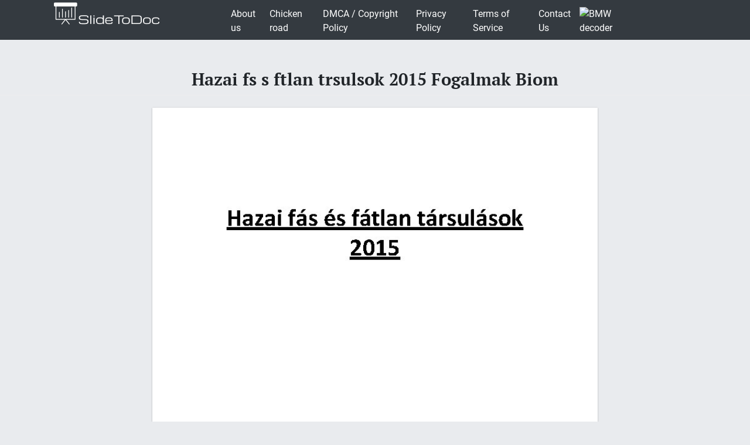

--- FILE ---
content_type: text/html; charset=UTF-8
request_url: https://slidetodoc.com/hazai-fs-s-ftlan-trsulsok-2015-fogalmak-biom-2/
body_size: 12482
content:
<!doctype html>
<html lang="en-US">
<head>
	<style>
		@media (max-width: 992px) { 
			.sliderslot_1 { display: none; } 
			.sliderslot_2 { display: none; } 
		}

		ins.adsbygoogle[data-ad-status="unfilled"] {
		    display: none !important;
		}
	</style>
	<script>
		function waitJQuery(callback) {
			if(typeof jQuery == 'undefined') {
				setTimeout(function(){
					waitJQuery(callback);
				}, 100);
			} else {
				callback();
			}
		}

		function waitOwl(callback){
			if(typeof $.fn.owlCarousel === 'undefined') {
				setTimeout(function(){
					waitOwl(callback);
				}, 200);
			} else {
				callback();
			}
		}
	</script>
	<link media="all" href="https://slidetodoc.com/wp-content/cache/autoptimize/css/autoptimize_e7508fbd15113e6740ec65cf50aa5f56.css" rel="stylesheet" /><title>Hazai fs s ftlan trsulsok 2015 Fogalmak Biom</title>
  
	
	 	<meta name="Description" CONTENT="Hazai fás és fátlan társulások 2015 " />	 

	<meta charset="UTF-8" />
	<meta name="viewport" content="width=device-width, initial-scale=1" />
	<link rel="profile" href="https://gmpg.org/xfn/11" />

	<link rel='dns-prefetch' href='//s.w.org' />

<style id='contact-form-7-inline-css' type='text/css'>
.wpcf7 .wpcf7-recaptcha iframe {margin-bottom: 0;}.wpcf7 .wpcf7-recaptcha[data-align="center"] > div {margin: 0 auto;}.wpcf7 .wpcf7-recaptcha[data-align="right"] > div {margin: 0 0 0 auto;}
</style>









<style id='news-box-custom-style-inline-css' type='text/css'>
.site-title a,
			.site-description {
				color: #000000 ;
			}
</style>

<script type='text/javascript'>
/* <![CDATA[ */
var wprcajaxhandler = {"ajaxurl":"https:\/\/slidetodoc.com\/wp-admin\/admin-ajax.php"};
/* ]]> */
</script>

<link rel="canonical" href="https://slidetodoc.com/hazai-fs-s-ftlan-trsulsok-2015-fogalmak-biom-2/" />

	<script type="application/ld+json">
	{
		"@context": "http://schema.org",
		"@type": "CreativeWork",
		"@id": "https://slidetodoc.com/hazai-fs-s-ftlan-trsulsok-2015-fogalmak-biom-2/",
		"headline": "Hazai fs s ftlan trsulsok 2015 Fogalmak Biom",
	    
	        "inLanguage": "en",
	    
		"learningResourceType": "Homework Help",
	    "image": "http://slidetodoc.com/presentation_image_h2/08913de1aec1267259fab7a5d6c29fee/image-1.jpg",
		"url": "https://slidetodoc.com/hazai-fs-s-ftlan-trsulsok-2015-fogalmak-biom-2/"
	}
	</script>

	<script>
		function loadYaMetrika() {
		  (function(m,e,t,r,i,k,a){m[i]=m[i]||function(){(m[i].a=m[i].a||[]).push(arguments)};
		  m[i].l=1*new Date();k=e.createElement(t),a=e.getElementsByTagName(t)[0],k.async=1,k.src=r,a.parentNode.insertBefore(k,a)})
		  (window, document, "script", "https://mc.yandex.ru/metrika/tag.js", "ym");

		  ym(64202359, "init", {
		        clickmap:true,
		        trackLinks:true,
		        accurateTrackBounce:true,
		        webvisor:true
		   });
		  
		  window.removeEventListener('touchstart', loadYaMetrika);
		  window.removeEventListener('mouseenter', loadYaMetrika);
		  window.removeEventListener('mousemove', loadYaMetrika);
		  window.removeEventListener('scroll', loadYaMetrika);
		}
		window.addEventListener('touchstart', loadYaMetrika);
		window.addEventListener('mouseenter', loadYaMetrika);
		window.addEventListener('mousemove', loadYaMetrika);
		window.addEventListener('scroll', loadYaMetrika);
	</script>
	<noscript><div><img src="https://mc.yandex.ru/watch/64202359" style="position:absolute; left:-9999px;" alt="" /></div></noscript>
	<!-- /Yandex.Metrika counter -->

	<script id="adsbygoogle-script" data-ad-client="ca-pub-4162702590992263" async data-src="https://pagead2.googlesyndication.com/pagead/js/adsbygoogle.js"></script>


<script>	
	document.addEventListener('DOMContentLoaded', () => {
  /** init gtm after 3500 seconds - this could be adjusted */
  setTimeout(initGTM, 3500);
});
document.addEventListener('scroll', initGTMOnEvent);
document.addEventListener('mousemove', initGTMOnEvent);
document.addEventListener('touchstart', initGTMOnEvent);
function initGTMOnEvent(event) {
  initGTM();
  event.currentTarget.removeEventListener(event.type, initGTMOnEvent); // remove the event listener that got triggered
}
function initGTM() {
  if (window.gtmDidInit) {
    return false;
  }
  window.gtmDidInit = true; // flag to ensure script does not get added to DOM more than once.
  const script = document.createElement('script');
  script.type = 'text/javascript';
  script.async = true;
  // ensure PageViews is always tracked (on script load)
  script.onload = () => {
	  function gtag(){dataLayer.push(arguments);}
  gtag('js', new Date());
    gtag('config', 'UA-26801900-3');

  };
  script.src = 'https://www.googletagmanager.com/gtag/js?id=UA-26801900-3';
  document.head.appendChild(script);
}

</script>


</head>

<body class="post-template-default single single-post postid-11903042 single-format-standard">

<script>
	var limit_views = 300000000000;

	function blockContent(){
		waitJQuery(function(){
			$('.hided_for_cls_unblck').removeClass('hided_for_cls_unblck');
			$('.slidedescription__inside--unblck').removeClass('slidedescription__inside--unblck');
			$('.download-content--unblck').removeClass('download-content--unblck');
		});
	}

	function unblockContent(){
		waitJQuery(function(){
			$('#hided_for_cls').addClass('hided_for_cls_unblck');
			$('.slidedescription__inside').addClass('slidedescription__inside--unblck');
			$('.download-content').addClass('download-content--unblck');
		});
	}

	function createUser(post_id){
		var options = {
			"logged_in": false,
			"blocked": false,
			"views": {},
			"from_page": window.location.href
		};
		options.views[post_id] = window.location.href;
		localStorage.setItem('user', JSON.stringify(options));
	}

	function updateUser(post_id, logged_in){
		var local_user = JSON.parse(localStorage.getItem('user'));	

		if(typeof post_id !== 'undefined') {
			if(!local_user.logged_in && !local_user.blocked) {
				if(typeof local_user.views[post_id] === 'undefined') {
					local_user.views[post_id] = window.location.href;
				}
			}
		}

		if(Object.keys(local_user.views).length >= limit_views) {
			local_user.blocked = true;
		}

		if(typeof logged_in !== 'undefined' && logged_in) {
			local_user.logged_in = true;
		}

		local_user.from_page = window.location.href;

		localStorage.setItem('user', JSON.stringify(local_user));
	}

	function checkUser(){
		var local_user = JSON.parse(localStorage.getItem('user'));

		if(!local_user.blocked || local_user.logged_in) {
			unblockContent();
		}

		if(local_user.blocked && !local_user.logged_in) {
			blockContent();
		}
	}
</script>
	
	<div id="page" class="site">
		
		<header id="masthead" class="site-header">
						<div class="header-top bg-dark">
				<div class="container">
					<div class="row">
								<div class="col-md-3">
						
					<a href="/"><img width="185" height="45" src="https://slidetodoc.com/main-logo.png" style="margin: 5px;" alt="SlideToDoc.com"></a>				
						</div>
						<div class="col-md-8">
							<nav class="navbar navbar-expand-lg">
							    <button class="navbar-toggler" type="button" data-toggle="collapse" data-target="#navbar-content" aria-controls="navbar-content" aria-expanded="false" aria-label="Toggle Navigation">
							        <span class="navbar-toggler-icon">Menu</span>
							    </button>
							    <div class="collapse navbar-collapse" id="navbar-content">
							        <ul id="primary-menu" class="navbar-nav ml-auto"><li id="menu-item-373134" class="menu-item menu-item-type-post_type menu-item-object-page menu-item-373134 nav-item"><a href="https://slidetodoc.com/about-us/" class="nav-link">About us</a></li>
<li id="menu-item-15212701" class="menu-item menu-item-type-post_type menu-item-object-page menu-item-15212701 nav-item"><a href="https://slidetodoc.com/chicken-road/" class="nav-link">Chicken road</a></li>
<li id="menu-item-271" class="menu-item menu-item-type-post_type menu-item-object-page menu-item-271 nav-item"><a href="https://slidetodoc.com/dmca-copyright-policy/" class="nav-link">DMCA / Copyright Policy</a></li>
<li id="menu-item-264" class="menu-item menu-item-type-post_type menu-item-object-page menu-item-privacy-policy menu-item-264 nav-item"><a href="https://slidetodoc.com/privacy-policy/" class="nav-link">Privacy Policy</a></li>
<li id="menu-item-266" class="menu-item menu-item-type-post_type menu-item-object-page menu-item-266 nav-item"><a href="https://slidetodoc.com/terms-of-service/" class="nav-link">Terms of Service</a></li>
<li id="menu-item-265" class="menu-item menu-item-type-post_type menu-item-object-page menu-item-265 nav-item"><a href="https://slidetodoc.com/contact-us/" class="nav-link">Contact Us</a></li>
</ul>							    </div>
								
									    <a href="https://quickvin.io/" target="_blank">
        <noscript><img src="https://quickvin.io/logo.png" alt="BMW decoder" title="BMW decoder" style="
    max-height: 4em;
"></noscript><img class="lazyload" src='data:image/svg+xml,%3Csvg%20xmlns=%22http://www.w3.org/2000/svg%22%20viewBox=%220%200%20210%20140%22%3E%3C/svg%3E' data-src="https://quickvin.io/logo.png" alt="BMW decoder" title="BMW decoder" style="
    max-height: 4em;
">
    </a>
							</nav>	
						</div>
						<div class="col-md-1">
							
					</div>
				</div>
			</div>
		</header><!-- #masthead -->

		<main>
			<article>
				
				<div id="content" class="site-content">
					<header class="entry-header">
						<h1 class="entry-title">Hazai fs s ftlan trsulsok 2015 Fogalmak Biom</h1>					
											</header><!-- .entry-header -->



										<div class="container">
						<div class="col-lg-12">
							<script async data-src="https://pagead2.googlesyndication.com/pagead/js/adsbygoogle.js"></script>
							<!-- slidetodoc_header_single -->
							<ins class="adsbygoogle"
							     style="display:block"
							     data-ad-client="ca-pub-4162702590992263"
							     data-ad-slot="4928947720"
							     data-ad-format="auto"
							     data-full-width-responsive="true"></ins>
							<script>
							     (adsbygoogle = window.adsbygoogle || []).push({});
							</script>
						</div>

						<div class="intro-for-fullscreen">
							<div class="row">
								<div class="col-lg-2 sliderslot_1" style="padding-right: 3px; padding-left: 0px;">
									<div>
										<script async data-src="https://pagead2.googlesyndication.com/pagead/js/adsbygoogle.js"></script>
										<!-- Slidetodoc_adaptive_slider_left -->
										<ins class="adsbygoogle"
											style="display:block"
											data-ad-client="ca-pub-4162702590992263"
											data-ad-slot="9662399650"
											data-ad-format="auto"
											data-full-width-responsive="true"></ins>
										<script>
											(adsbygoogle = window.adsbygoogle || []).push({});
										</script>
									</div>
								</div>

								<div id="hided_for_cls" class="hided_for_cls_unblck col-lg-8" style="padding-right: 0px; padding-left: 0px;">
									<div class="sigup-alert">
										<div class="sigup-alert__body">
											<div class="sigup-alert__title">Sign up to view full document!</div>
											<a target="_blank" href="https://slidetodoc.com/upload-form.php" class="sigup-alert__link">
												<svg fill="#ffffff" xmlns="http://www.w3.org/2000/svg"  viewBox="0 0 48 48" width="48px" height="48px"><path d="M 24 4 C 19.599415 4 16 7.599415 16 12 L 16 16 L 12.5 16 C 10.032499 16 8 18.032499 8 20.5 L 8 39.5 C 8 41.967501 10.032499 44 12.5 44 L 35.5 44 C 37.967501 44 40 41.967501 40 39.5 L 40 20.5 C 40 18.032499 37.967501 16 35.5 16 L 19 16 L 19 12 C 19 9.220585 21.220585 7 24 7 C 26.647834 7 28.781049 9.0253952 28.978516 11.613281 A 1.5003761 1.5003761 0 1 0 31.970703 11.386719 C 31.656169 7.2646048 28.194166 4 24 4 z M 12.5 19 L 17.253906 19 A 1.50015 1.50015 0 0 0 17.740234 19 L 35.5 19 C 36.346499 19 37 19.653501 37 20.5 L 37 39.5 C 37 40.346499 36.346499 41 35.5 41 L 12.5 41 C 11.653501 41 11 40.346499 11 39.5 L 11 20.5 C 11 19.653501 11.653501 19 12.5 19 z M 24 27 A 3 3 0 0 0 24 33 A 3 3 0 0 0 24 27 z"/></svg>
												SIGN UP
											</a>
										</div>
									</div>
																		<div class="carousel-overplay" data-ins='<ins class="adsbygoogle" style="display:block; text-align:center;" data-ad-layout="in-article" data-ad-format="fluid" data-ad-client="ca-pub-4162702590992263" data-ad-slot="5359513940"></ins>' data-display-after="3">	
										<div class="carousel-overplay__content"></div>
										<div class="carousel-overplay__skip" data-skip-text="Skip to next slide >" data-counter="4"></div>
									</div>
									<button class="fullscreen-button" id="fullscreen-button">
										<svg xmlns="http://www.w3.org/2000/svg" xmlns:xlink="http://www.w3.org/1999/xlink">
											<path fill-rule="evenodd" fill="rgb(255, 255, 255)" d="M17.000,20.000 L12.000,20.000 L12.000,17.000 L17.000,17.000 L17.000,12.000 L20.000,12.000 L20.000,17.000 L20.000,20.000 L17.000,20.000 ZM17.000,3.000 L12.000,3.000 L12.000,-0.000 L17.000,-0.000 L20.000,-0.000 L20.000,3.000 L20.000,8.000 L17.000,8.000 L17.000,3.000 ZM-0.000,20.000 L-0.000,17.000 L-0.000,12.000 L3.000,12.000 L3.000,17.000 L8.000,17.000 L8.000,20.000 L3.000,20.000 L-0.000,20.000 ZM3.000,8.000 L-0.000,8.000 L-0.000,3.000 L-0.000,-0.000 L3.000,-0.000 L8.000,-0.000 L8.000,3.000 L3.000,3.000 L3.000,8.000 Z"></path>
										</svg>
										<svg xmlns="http://www.w3.org/2000/svg" xmlns:xlink="http://www.w3.org/1999/xlink">
											<path fill-rule="evenodd" fill="rgb(255, 255, 255)" d="M12.376,9.999 L19.507,2.869 C20.163,2.212 20.163,1.148 19.507,0.492 C18.850,-0.165 17.786,-0.165 17.130,0.492 L9.999,7.623 L2.868,0.492 C2.212,-0.165 1.148,-0.165 0.492,0.492 C-0.165,1.148 -0.165,2.212 0.492,2.869 L7.622,9.999 L0.492,17.130 C-0.165,17.786 -0.165,18.851 0.492,19.507 C1.148,20.163 2.212,20.163 2.868,19.507 L9.999,12.376 L17.130,19.507 C17.786,20.163 18.850,20.163 19.507,19.507 C20.163,18.850 20.163,17.786 19.507,17.130 L12.376,9.999 Z"></path>
										</svg>
									</button>
									<div id="owlcarouselclick" class="owl-carousel-single owl-carousel-signup owl-carousel owl-theme columns eleven" style="background-color: #fff; box-shadow: 0px 1px 2px 0px rgba(0, 0, 0, 0.20), 0px 0px 3px 0px rgba(0, 0, 0, 0.10);">
										
																				
										<div class="item">
											<div class="owl-item-image">
												<img width="760" height="570" class="dont-lazy lazyOwl imgdescription" title="Hazai fás és fátlan társulások 2015 " src="https://slidetodoc.com/presentation_image_h2/08913de1aec1267259fab7a5d6c29fee/image-1.jpg" alt="Hazai fás és fátlan társulások 2015 " />
											</div>
											
											<div class="owl-item-description">
												<p>Hazai fás és fátlan társulások 2015 </p>
												<script type="application/ld+json">
													{
														"@context": "http://schema.org",
														"@type": "ImageObject",
														"contentUrl": "https://slidetodoc.com/presentation_image_h2/08913de1aec1267259fab7a5d6c29fee/image-1.jpg",
														"name": "Hazai fás és fátlan társulások 2015 ",
														"description": "Hazai fás és fátlan társulások 2015 ",
														"width": "540"
													}
												</script>
											</div>
										</div>
																				
										<div class="item">
											<div class="owl-item-image">
												<noscript><img  loading="lazy" width="760" height="570"   class="lazyOwl imgdescription" title="Fogalmak • Biom: Hazánk legnagyobb része a lombhullató erdők övében fekszik. Az eredeti hatalmas" src="http://slidetodoc.com/presentation_image_h2/08913de1aec1267259fab7a5d6c29fee/image-2.jpg" alt="Fogalmak • Biom: Hazánk legnagyobb része a lombhullató erdők övében fekszik. Az eredeti hatalmas" /></noscript><img  loading="lazy" width="760" height="570"   class="lazyload lazyOwl imgdescription" title="Fogalmak • Biom: Hazánk legnagyobb része a lombhullató erdők övében fekszik. Az eredeti hatalmas" src='data:image/svg+xml,%3Csvg%20xmlns=%22http://www.w3.org/2000/svg%22%20viewBox=%220%200%20760%20570%22%3E%3C/svg%3E' data-src="http://slidetodoc.com/presentation_image_h2/08913de1aec1267259fab7a5d6c29fee/image-2.jpg" alt="Fogalmak • Biom: Hazánk legnagyobb része a lombhullató erdők övében fekszik. Az eredeti hatalmas" />
											</div>
											
											<div class="owl-item-description">
												<p>Fogalmak • Biom: Hazánk legnagyobb része a lombhullató erdők övében fekszik. Az eredeti hatalmas erdőségek az elmúlt évszázadok emberi tevékenysége során jórészt mezőgazdasági területekké alakultak át • KLIMAZONÁLIS ERDŐK foglalják el. Elnevezésük onnan ered, hogy kialakulásukban a legfontosabb környezeti tényezők az illető terület éghajlati adottságai, főleg azok a csapadék és hőmérsékletértékek, amelyek a lomberdők biomjára jellemzőek. • Zárótársulást jelentenek. Területükön biológiai produkciójuk tartósan a legtöbb szerves anyagot termeli </p>
												<script type="application/ld+json">
													{
														"@context": "http://schema.org",
														"@type": "ImageObject",
														"contentUrl": "https://slidetodoc.com/presentation_image_h2/08913de1aec1267259fab7a5d6c29fee/image-2.jpg",
														"name": "Fogalmak  Biom Hazánk legnagyobb része a lombhullató erdők övében fekszik Az eredeti hatalmas",
														"description": "Fogalmak  Biom Hazánk legnagyobb része a lombhullató erdők övében fekszik Az eredeti hatalmas",
														"width": "540"
													}
												</script>
											</div>
										</div>
																				
										<div class="item">
											<div class="owl-item-image">
												<noscript><img  loading="lazy" width="760" height="570"   class="lazyOwl imgdescription" title="KLIMAZONÁLIS ERDŐK • Pusztai tölgyes – tatárjuharos lösztölgyes • Alföldeken tsz. 250 m-ig Az" src="http://slidetodoc.com/presentation_image_h2/08913de1aec1267259fab7a5d6c29fee/image-3.jpg" alt="KLIMAZONÁLIS ERDŐK • Pusztai tölgyes – tatárjuharos lösztölgyes • Alföldeken tsz. 250 m-ig Az" /></noscript><img  loading="lazy" width="760" height="570"   class="lazyload lazyOwl imgdescription" title="KLIMAZONÁLIS ERDŐK • Pusztai tölgyes – tatárjuharos lösztölgyes • Alföldeken tsz. 250 m-ig Az" src='data:image/svg+xml,%3Csvg%20xmlns=%22http://www.w3.org/2000/svg%22%20viewBox=%220%200%20760%20570%22%3E%3C/svg%3E' data-src="http://slidetodoc.com/presentation_image_h2/08913de1aec1267259fab7a5d6c29fee/image-3.jpg" alt="KLIMAZONÁLIS ERDŐK • Pusztai tölgyes – tatárjuharos lösztölgyes • Alföldeken tsz. 250 m-ig Az" />
											</div>
											
											<div class="owl-item-description">
												<p>KLIMAZONÁLIS ERDŐK • Pusztai tölgyes – tatárjuharos lösztölgyes • Alföldeken tsz. 250 m-ig Az egykori erdőspuszta növényzete, gyepekkel keveredik Kocsányos tölgy Zárt állományban 45 m-t is elérő, egyenes törzsű fa. Csészeszerű kupacsban fejlődő makkok hosszú nyél végén nőnek. Ez a nyél a kocsány. A lehullott makk számos állat csemegéje </p>
												<script type="application/ld+json">
													{
														"@context": "http://schema.org",
														"@type": "ImageObject",
														"contentUrl": "https://slidetodoc.com/presentation_image_h2/08913de1aec1267259fab7a5d6c29fee/image-3.jpg",
														"name": "KLIMAZONÁLIS ERDŐK  Pusztai tölgyes  tatárjuharos lösztölgyes  Alföldeken tsz 250 mig Az",
														"description": "KLIMAZONÁLIS ERDŐK  Pusztai tölgyes  tatárjuharos lösztölgyes  Alföldeken tsz 250 mig Az",
														"width": "540"
													}
												</script>
											</div>
										</div>
																				
										<div class="item">
											<div class="owl-item-image">
												<noscript><img  loading="lazy" width="760" height="570"   class="lazyOwl imgdescription" title=" • Lombkorona: I. szint – Kocsányos tölgy II. szint – Tatárjuhar, Mezei szil," src="http://slidetodoc.com/presentation_image_h2/08913de1aec1267259fab7a5d6c29fee/image-4.jpg" alt=" • Lombkorona: I. szint – Kocsányos tölgy II. szint – Tatárjuhar, Mezei szil," /></noscript><img  loading="lazy" width="760" height="570"   class="lazyload lazyOwl imgdescription" title=" • Lombkorona: I. szint – Kocsányos tölgy II. szint – Tatárjuhar, Mezei szil," src='data:image/svg+xml,%3Csvg%20xmlns=%22http://www.w3.org/2000/svg%22%20viewBox=%220%200%20760%20570%22%3E%3C/svg%3E' data-src="http://slidetodoc.com/presentation_image_h2/08913de1aec1267259fab7a5d6c29fee/image-4.jpg" alt=" • Lombkorona: I. szint – Kocsányos tölgy II. szint – Tatárjuhar, Mezei szil," />
											</div>
																					<!--	<div style="padding: 15px;">
													<script async data-src="https://pagead2.googlesyndication.com/pagead/js/adsbygoogle.js"></script>
														<ins class="adsbygoogle"
															style="display:block; text-align:center;"
															data-ad-layout="in-article"
															data-ad-format="fluid"
															data-ad-client="ca-pub-4162702590992263"
															data-ad-slot="5359513940"></ins>
													<script>
														(adsbygoogle = window.adsbygoogle || []).push({});
													</script>	
												</div> */  -->
											
											<div class="owl-item-description">
												<p> • Lombkorona: I. szint – Kocsányos tölgy II. szint – Tatárjuhar, Mezei szil, Mezei juhar </p>
												<script type="application/ld+json">
													{
														"@context": "http://schema.org",
														"@type": "ImageObject",
														"contentUrl": "https://slidetodoc.com/presentation_image_h2/08913de1aec1267259fab7a5d6c29fee/image-4.jpg",
														"name": "  Lombkorona I szint  Kocsányos tölgy II szint  Tatárjuhar Mezei szil",
														"description": "  Lombkorona I szint  Kocsányos tölgy II szint  Tatárjuhar Mezei szil",
														"width": "540"
													}
												</script>
											</div>
										</div>
																				
										<div class="item">
											<div class="owl-item-image">
												<noscript><img  loading="lazy" width="760" height="570"   class="lazyOwl imgdescription" title="Mezei szil Mezei juhar " src="http://slidetodoc.com/presentation_image_h2/08913de1aec1267259fab7a5d6c29fee/image-5.jpg" alt="Mezei szil Mezei juhar " /></noscript><img  loading="lazy" width="760" height="570"   class="lazyload lazyOwl imgdescription" title="Mezei szil Mezei juhar " src='data:image/svg+xml,%3Csvg%20xmlns=%22http://www.w3.org/2000/svg%22%20viewBox=%220%200%20760%20570%22%3E%3C/svg%3E' data-src="http://slidetodoc.com/presentation_image_h2/08913de1aec1267259fab7a5d6c29fee/image-5.jpg" alt="Mezei szil Mezei juhar " />
											</div>
											
											<div class="owl-item-description">
												<p>Mezei szil Mezei juhar </p>
												<script type="application/ld+json">
													{
														"@context": "http://schema.org",
														"@type": "ImageObject",
														"contentUrl": "https://slidetodoc.com/presentation_image_h2/08913de1aec1267259fab7a5d6c29fee/image-5.jpg",
														"name": "Mezei szil Mezei juhar ",
														"description": "Mezei szil Mezei juhar ",
														"width": "540"
													}
												</script>
											</div>
										</div>
																				
										<div class="item">
											<div class="owl-item-image">
												<noscript><img  loading="lazy" width="760" height="570"   class="lazyOwl imgdescription" title=" • Erdei gyöngyköles • Bársonyos tüdőfű " src="http://slidetodoc.com/presentation_image_h2/08913de1aec1267259fab7a5d6c29fee/image-6.jpg" alt=" • Erdei gyöngyköles • Bársonyos tüdőfű " /></noscript><img  loading="lazy" width="760" height="570"   class="lazyload lazyOwl imgdescription" title=" • Erdei gyöngyköles • Bársonyos tüdőfű " src='data:image/svg+xml,%3Csvg%20xmlns=%22http://www.w3.org/2000/svg%22%20viewBox=%220%200%20760%20570%22%3E%3C/svg%3E' data-src="http://slidetodoc.com/presentation_image_h2/08913de1aec1267259fab7a5d6c29fee/image-6.jpg" alt=" • Erdei gyöngyköles • Bársonyos tüdőfű " />
											</div>
											
											<div class="owl-item-description">
												<p> • Erdei gyöngyköles • Bársonyos tüdőfű </p>
												<script type="application/ld+json">
													{
														"@context": "http://schema.org",
														"@type": "ImageObject",
														"contentUrl": "https://slidetodoc.com/presentation_image_h2/08913de1aec1267259fab7a5d6c29fee/image-6.jpg",
														"name": "  Erdei gyöngyköles  Bársonyos tüdőfű ",
														"description": "  Erdei gyöngyköles  Bársonyos tüdőfű ",
														"width": "540"
													}
												</script>
											</div>
										</div>
																				
										<div class="item">
											<div class="owl-item-image">
												<noscript><img  loading="lazy" width="760" height="570"   class="lazyOwl imgdescription" title="CSERES TÖLGYES • 250 méter 400 méter magasságig zárótársulás. • Uralkodó fái a csertölgy" src="http://slidetodoc.com/presentation_image_h2/08913de1aec1267259fab7a5d6c29fee/image-7.jpg" alt="CSERES TÖLGYES • 250 méter 400 méter magasságig zárótársulás. • Uralkodó fái a csertölgy" /></noscript><img  loading="lazy" width="760" height="570"   class="lazyload lazyOwl imgdescription" title="CSERES TÖLGYES • 250 méter 400 méter magasságig zárótársulás. • Uralkodó fái a csertölgy" src='data:image/svg+xml,%3Csvg%20xmlns=%22http://www.w3.org/2000/svg%22%20viewBox=%220%200%20760%20570%22%3E%3C/svg%3E' data-src="http://slidetodoc.com/presentation_image_h2/08913de1aec1267259fab7a5d6c29fee/image-7.jpg" alt="CSERES TÖLGYES • 250 méter 400 méter magasságig zárótársulás. • Uralkodó fái a csertölgy" />
											</div>
																					<!--	<div style="padding: 15px;">
													<script async data-src="https://pagead2.googlesyndication.com/pagead/js/adsbygoogle.js"></script>
														<ins class="adsbygoogle"
															style="display:block; text-align:center;"
															data-ad-layout="in-article"
															data-ad-format="fluid"
															data-ad-client="ca-pub-4162702590992263"
															data-ad-slot="5359513940"></ins>
													<script>
														(adsbygoogle = window.adsbygoogle || []).push({});
													</script>	
												</div> */  -->
											
											<div class="owl-item-description">
												<p>CSERES TÖLGYES • 250 méter 400 méter magasságig zárótársulás. • Uralkodó fái a csertölgy és a kocsánytalan tölgy. Lombkoronája laza szerkezetű, egyszintű, a fényt átengedi, ezért fejlett a cserjeszint és a gyepszint is. (+ kislevelű hárs, a mezei juhar, a barkócafa és a vadkörte) • cserjék közül: húsos som, egybibés galagonya, fagyal; • lágyszárúak közül: pillangósvirágúak, pázsitfüvek, saspáfrány (haraszt) </p>
												<script type="application/ld+json">
													{
														"@context": "http://schema.org",
														"@type": "ImageObject",
														"contentUrl": "https://slidetodoc.com/presentation_image_h2/08913de1aec1267259fab7a5d6c29fee/image-7.jpg",
														"name": "CSERES TÖLGYES  250 méter 400 méter magasságig zárótársulás  Uralkodó fái a csertölgy",
														"description": "CSERES TÖLGYES  250 méter 400 méter magasságig zárótársulás  Uralkodó fái a csertölgy",
														"width": "540"
													}
												</script>
											</div>
										</div>
																				
										<div class="item">
											<div class="owl-item-image">
												<noscript><img  loading="lazy" width="760" height="570"   class="lazyOwl imgdescription" title="Cserestölgyes " src="http://slidetodoc.com/presentation_image_h2/08913de1aec1267259fab7a5d6c29fee/image-8.jpg" alt="Cserestölgyes " /></noscript><img  loading="lazy" width="760" height="570"   class="lazyload lazyOwl imgdescription" title="Cserestölgyes " src='data:image/svg+xml,%3Csvg%20xmlns=%22http://www.w3.org/2000/svg%22%20viewBox=%220%200%20760%20570%22%3E%3C/svg%3E' data-src="http://slidetodoc.com/presentation_image_h2/08913de1aec1267259fab7a5d6c29fee/image-8.jpg" alt="Cserestölgyes " />
											</div>
											
											<div class="owl-item-description">
												<p>Cserestölgyes </p>
												<script type="application/ld+json">
													{
														"@context": "http://schema.org",
														"@type": "ImageObject",
														"contentUrl": "https://slidetodoc.com/presentation_image_h2/08913de1aec1267259fab7a5d6c29fee/image-8.jpg",
														"name": "Cserestölgyes ",
														"description": "Cserestölgyes ",
														"width": "540"
													}
												</script>
											</div>
										</div>
																				
										<div class="item">
											<div class="owl-item-image">
												<noscript><img  loading="lazy" width="760" height="570"   class="lazyOwl imgdescription" title="Csertölgy 20 -25 m magas, molyhos rügyeit jellegzetes pálhalevelek védik " src="http://slidetodoc.com/presentation_image_h2/08913de1aec1267259fab7a5d6c29fee/image-9.jpg" alt="Csertölgy 20 -25 m magas, molyhos rügyeit jellegzetes pálhalevelek védik " /></noscript><img  loading="lazy" width="760" height="570"   class="lazyload lazyOwl imgdescription" title="Csertölgy 20 -25 m magas, molyhos rügyeit jellegzetes pálhalevelek védik " src='data:image/svg+xml,%3Csvg%20xmlns=%22http://www.w3.org/2000/svg%22%20viewBox=%220%200%20760%20570%22%3E%3C/svg%3E' data-src="http://slidetodoc.com/presentation_image_h2/08913de1aec1267259fab7a5d6c29fee/image-9.jpg" alt="Csertölgy 20 -25 m magas, molyhos rügyeit jellegzetes pálhalevelek védik " />
											</div>
											
											<div class="owl-item-description">
												<p>Csertölgy 20 -25 m magas, molyhos rügyeit jellegzetes pálhalevelek védik </p>
												<script type="application/ld+json">
													{
														"@context": "http://schema.org",
														"@type": "ImageObject",
														"contentUrl": "https://slidetodoc.com/presentation_image_h2/08913de1aec1267259fab7a5d6c29fee/image-9.jpg",
														"name": "Csertölgy 20 25 m magas molyhos rügyeit jellegzetes pálhalevelek védik ",
														"description": "Csertölgy 20 25 m magas molyhos rügyeit jellegzetes pálhalevelek védik ",
														"width": "540"
													}
												</script>
											</div>
										</div>
																				
										<div class="item">
											<div class="owl-item-image">
												<noscript><img  loading="lazy" width="760" height="570"   class="lazyOwl imgdescription" title="Kocsánytalan tölgy Legfontosabb ipari fa, fényigényes, 200 -700 m között elterjedt, karcsú, szabályos lombú" src="http://slidetodoc.com/presentation_image_h2/08913de1aec1267259fab7a5d6c29fee/image-10.jpg" alt="Kocsánytalan tölgy Legfontosabb ipari fa, fényigényes, 200 -700 m között elterjedt, karcsú, szabályos lombú" /></noscript><img  loading="lazy" width="760" height="570"   class="lazyload lazyOwl imgdescription" title="Kocsánytalan tölgy Legfontosabb ipari fa, fényigényes, 200 -700 m között elterjedt, karcsú, szabályos lombú" src='data:image/svg+xml,%3Csvg%20xmlns=%22http://www.w3.org/2000/svg%22%20viewBox=%220%200%20760%20570%22%3E%3C/svg%3E' data-src="http://slidetodoc.com/presentation_image_h2/08913de1aec1267259fab7a5d6c29fee/image-10.jpg" alt="Kocsánytalan tölgy Legfontosabb ipari fa, fényigényes, 200 -700 m között elterjedt, karcsú, szabályos lombú" />
											</div>
																					<!--	<div style="padding: 15px;">
													<script async data-src="https://pagead2.googlesyndication.com/pagead/js/adsbygoogle.js"></script>
														<ins class="adsbygoogle"
															style="display:block; text-align:center;"
															data-ad-layout="in-article"
															data-ad-format="fluid"
															data-ad-client="ca-pub-4162702590992263"
															data-ad-slot="5359513940"></ins>
													<script>
														(adsbygoogle = window.adsbygoogle || []).push({});
													</script>	
												</div> */  -->
											
											<div class="owl-item-description">
												<p>Kocsánytalan tölgy Legfontosabb ipari fa, fényigényes, 200 -700 m között elterjedt, karcsú, szabályos lombú fa </p>
												<script type="application/ld+json">
													{
														"@context": "http://schema.org",
														"@type": "ImageObject",
														"contentUrl": "https://slidetodoc.com/presentation_image_h2/08913de1aec1267259fab7a5d6c29fee/image-10.jpg",
														"name": "Kocsánytalan tölgy Legfontosabb ipari fa fényigényes 200 700 m között elterjedt karcsú szabályos lombú",
														"description": "Kocsánytalan tölgy Legfontosabb ipari fa fényigényes 200 700 m között elterjedt karcsú szabályos lombú",
														"width": "540"
													}
												</script>
											</div>
										</div>
																				
										<div class="item">
											<div class="owl-item-image">
												<noscript><img  loading="lazy" width="760" height="570"   class="lazyOwl imgdescription" title="Kislevelű hárs " src="http://slidetodoc.com/presentation_image_h2/08913de1aec1267259fab7a5d6c29fee/image-11.jpg" alt="Kislevelű hárs " /></noscript><img  loading="lazy" width="760" height="570"   class="lazyload lazyOwl imgdescription" title="Kislevelű hárs " src='data:image/svg+xml,%3Csvg%20xmlns=%22http://www.w3.org/2000/svg%22%20viewBox=%220%200%20760%20570%22%3E%3C/svg%3E' data-src="http://slidetodoc.com/presentation_image_h2/08913de1aec1267259fab7a5d6c29fee/image-11.jpg" alt="Kislevelű hárs " />
											</div>
											
											<div class="owl-item-description">
												<p>Kislevelű hárs </p>
												<script type="application/ld+json">
													{
														"@context": "http://schema.org",
														"@type": "ImageObject",
														"contentUrl": "https://slidetodoc.com/presentation_image_h2/08913de1aec1267259fab7a5d6c29fee/image-11.jpg",
														"name": "Kislevelű hárs ",
														"description": "Kislevelű hárs ",
														"width": "540"
													}
												</script>
											</div>
										</div>
																				
										<div class="item">
											<div class="owl-item-image">
												<noscript><img  loading="lazy" width="760" height="570"   class="lazyOwl imgdescription" title=" • Kökény • 1– 4 m magas lombhullató cserje • Sötétszürke ágai hegyes" src="http://slidetodoc.com/presentation_image_h2/08913de1aec1267259fab7a5d6c29fee/image-12.jpg" alt=" • Kökény • 1– 4 m magas lombhullató cserje • Sötétszürke ágai hegyes" /></noscript><img  loading="lazy" width="760" height="570"   class="lazyload lazyOwl imgdescription" title=" • Kökény • 1– 4 m magas lombhullató cserje • Sötétszürke ágai hegyes" src='data:image/svg+xml,%3Csvg%20xmlns=%22http://www.w3.org/2000/svg%22%20viewBox=%220%200%20760%20570%22%3E%3C/svg%3E' data-src="http://slidetodoc.com/presentation_image_h2/08913de1aec1267259fab7a5d6c29fee/image-12.jpg" alt=" • Kökény • 1– 4 m magas lombhullató cserje • Sötétszürke ágai hegyes" />
											</div>
											
											<div class="owl-item-description">
												<p> • Kökény • 1– 4 m magas lombhullató cserje • Sötétszürke ágai hegyes tövisekben végződnek. • Növekedése szabálytalan, lassú Hosszú életű. • Csonthéjas termése apró, kékesfekete, hamvas. Szeptemberben érik. Éretlen termésének húsa erősen fanyar ízű. Akkor érdemes gyűjteni a gyümölcsöt, amikor a dér már megcsípte, ekkorra megpuhul és enyhén édes íze </p>
												<script type="application/ld+json">
													{
														"@context": "http://schema.org",
														"@type": "ImageObject",
														"contentUrl": "https://slidetodoc.com/presentation_image_h2/08913de1aec1267259fab7a5d6c29fee/image-12.jpg",
														"name": "  Kökény  1 4 m magas lombhullató cserje  Sötétszürke ágai hegyes",
														"description": "  Kökény  1 4 m magas lombhullató cserje  Sötétszürke ágai hegyes",
														"width": "540"
													}
												</script>
											</div>
										</div>
																				
										<div class="item">
											<div class="owl-item-image">
												<noscript><img  loading="lazy" width="760" height="570"   class="lazyOwl imgdescription" title="Egybibés galagonya • Sűrűn ágas, szabálytalan koronájú, tövises kis cserje. • Rózsafélék családja " src="http://slidetodoc.com/presentation_image_h2/08913de1aec1267259fab7a5d6c29fee/image-13.jpg" alt="Egybibés galagonya • Sűrűn ágas, szabálytalan koronájú, tövises kis cserje. • Rózsafélék családja " /></noscript><img  loading="lazy" width="760" height="570"   class="lazyload lazyOwl imgdescription" title="Egybibés galagonya • Sűrűn ágas, szabálytalan koronájú, tövises kis cserje. • Rózsafélék családja " src='data:image/svg+xml,%3Csvg%20xmlns=%22http://www.w3.org/2000/svg%22%20viewBox=%220%200%20760%20570%22%3E%3C/svg%3E' data-src="http://slidetodoc.com/presentation_image_h2/08913de1aec1267259fab7a5d6c29fee/image-13.jpg" alt="Egybibés galagonya • Sűrűn ágas, szabálytalan koronájú, tövises kis cserje. • Rózsafélék családja " />
											</div>
																					<!--	<div style="padding: 15px;">
													<script async data-src="https://pagead2.googlesyndication.com/pagead/js/adsbygoogle.js"></script>
														<ins class="adsbygoogle"
															style="display:block; text-align:center;"
															data-ad-layout="in-article"
															data-ad-format="fluid"
															data-ad-client="ca-pub-4162702590992263"
															data-ad-slot="5359513940"></ins>
													<script>
														(adsbygoogle = window.adsbygoogle || []).push({});
													</script>	
												</div> */  -->
											
											<div class="owl-item-description">
												<p>Egybibés galagonya • Sűrűn ágas, szabálytalan koronájú, tövises kis cserje. • Rózsafélék családja </p>
												<script type="application/ld+json">
													{
														"@context": "http://schema.org",
														"@type": "ImageObject",
														"contentUrl": "https://slidetodoc.com/presentation_image_h2/08913de1aec1267259fab7a5d6c29fee/image-13.jpg",
														"name": "Egybibés galagonya  Sűrűn ágas szabálytalan koronájú tövises kis cserje  Rózsafélék családja ",
														"description": "Egybibés galagonya  Sűrűn ágas szabálytalan koronájú tövises kis cserje  Rózsafélék családja ",
														"width": "540"
													}
												</script>
											</div>
										</div>
																				
										<div class="item">
											<div class="owl-item-image">
												<noscript><img  loading="lazy" width="760" height="570"   class="lazyOwl imgdescription" title=" • Egyszerű, ép szélű, Fagyal keresztben átellenes levelek. • Apró, fehér virágai fekete" src="http://slidetodoc.com/presentation_image_h2/08913de1aec1267259fab7a5d6c29fee/image-14.jpg" alt=" • Egyszerű, ép szélű, Fagyal keresztben átellenes levelek. • Apró, fehér virágai fekete" /></noscript><img  loading="lazy" width="760" height="570"   class="lazyload lazyOwl imgdescription" title=" • Egyszerű, ép szélű, Fagyal keresztben átellenes levelek. • Apró, fehér virágai fekete" src='data:image/svg+xml,%3Csvg%20xmlns=%22http://www.w3.org/2000/svg%22%20viewBox=%220%200%20760%20570%22%3E%3C/svg%3E' data-src="http://slidetodoc.com/presentation_image_h2/08913de1aec1267259fab7a5d6c29fee/image-14.jpg" alt=" • Egyszerű, ép szélű, Fagyal keresztben átellenes levelek. • Apró, fehér virágai fekete" />
											</div>
											
											<div class="owl-item-description">
												<p> • Egyszerű, ép szélű, Fagyal keresztben átellenes levelek. • Apró, fehér virágai fekete vagy kékesfekete bogyói vannak. </p>
												<script type="application/ld+json">
													{
														"@context": "http://schema.org",
														"@type": "ImageObject",
														"contentUrl": "https://slidetodoc.com/presentation_image_h2/08913de1aec1267259fab7a5d6c29fee/image-14.jpg",
														"name": "  Egyszerű ép szélű Fagyal keresztben átellenes levelek  Apró fehér virágai fekete",
														"description": "  Egyszerű ép szélű Fagyal keresztben átellenes levelek  Apró fehér virágai fekete",
														"width": "540"
													}
												</script>
											</div>
										</div>
																				
										<div class="item">
											<div class="owl-item-image">
												<noscript><img  loading="lazy" width="760" height="570"   class="lazyOwl imgdescription" title="Húsos som • A napos helyeket kedveli, árnyékban nem terem gyümölcsöt. • Piros héjú," src="http://slidetodoc.com/presentation_image_h2/08913de1aec1267259fab7a5d6c29fee/image-15.jpg" alt="Húsos som • A napos helyeket kedveli, árnyékban nem terem gyümölcsöt. • Piros héjú," /></noscript><img  loading="lazy" width="760" height="570"   class="lazyload lazyOwl imgdescription" title="Húsos som • A napos helyeket kedveli, árnyékban nem terem gyümölcsöt. • Piros héjú," src='data:image/svg+xml,%3Csvg%20xmlns=%22http://www.w3.org/2000/svg%22%20viewBox=%220%200%20760%20570%22%3E%3C/svg%3E' data-src="http://slidetodoc.com/presentation_image_h2/08913de1aec1267259fab7a5d6c29fee/image-15.jpg" alt="Húsos som • A napos helyeket kedveli, árnyékban nem terem gyümölcsöt. • Piros héjú," />
											</div>
											
											<div class="owl-item-description">
												<p>Húsos som • A napos helyeket kedveli, árnyékban nem terem gyümölcsöt. • Piros héjú, csonthéjas magot tartalmazó gyümölcse éretten kellemes ízű. • Átellenes állású levelei ép szélűek • A sárga virágok ernyőszerű csoportokban március-áprilisban, a lombfakadás előtt nyílnak </p>
												<script type="application/ld+json">
													{
														"@context": "http://schema.org",
														"@type": "ImageObject",
														"contentUrl": "https://slidetodoc.com/presentation_image_h2/08913de1aec1267259fab7a5d6c29fee/image-15.jpg",
														"name": "Húsos som  A napos helyeket kedveli árnyékban nem terem gyümölcsöt  Piros héjú",
														"description": "Húsos som  A napos helyeket kedveli árnyékban nem terem gyümölcsöt  Piros héjú",
														"width": "540"
													}
												</script>
											</div>
										</div>
																				
										<div class="item">
											<div class="owl-item-image">
												<noscript><img  loading="lazy" width="760" height="570"   class="lazyOwl imgdescription" title="Pillangósvirágúak • Tavaszi lednek • Erdei here " src="http://slidetodoc.com/presentation_image_h2/08913de1aec1267259fab7a5d6c29fee/image-16.jpg" alt="Pillangósvirágúak • Tavaszi lednek • Erdei here " /></noscript><img  loading="lazy" width="760" height="570"   class="lazyload lazyOwl imgdescription" title="Pillangósvirágúak • Tavaszi lednek • Erdei here " src='data:image/svg+xml,%3Csvg%20xmlns=%22http://www.w3.org/2000/svg%22%20viewBox=%220%200%20760%20570%22%3E%3C/svg%3E' data-src="http://slidetodoc.com/presentation_image_h2/08913de1aec1267259fab7a5d6c29fee/image-16.jpg" alt="Pillangósvirágúak • Tavaszi lednek • Erdei here " />
											</div>
																					<!--	<div style="padding: 15px;">
													<script async data-src="https://pagead2.googlesyndication.com/pagead/js/adsbygoogle.js"></script>
														<ins class="adsbygoogle"
															style="display:block; text-align:center;"
															data-ad-layout="in-article"
															data-ad-format="fluid"
															data-ad-client="ca-pub-4162702590992263"
															data-ad-slot="5359513940"></ins>
													<script>
														(adsbygoogle = window.adsbygoogle || []).push({});
													</script>	
												</div> */  -->
											
											<div class="owl-item-description">
												<p>Pillangósvirágúak • Tavaszi lednek • Erdei here </p>
												<script type="application/ld+json">
													{
														"@context": "http://schema.org",
														"@type": "ImageObject",
														"contentUrl": "https://slidetodoc.com/presentation_image_h2/08913de1aec1267259fab7a5d6c29fee/image-16.jpg",
														"name": "Pillangósvirágúak  Tavaszi lednek  Erdei here ",
														"description": "Pillangósvirágúak  Tavaszi lednek  Erdei here ",
														"width": "540"
													}
												</script>
											</div>
										</div>
																				
										<div class="item">
											<div class="owl-item-image">
												<noscript><img  loading="lazy" width="760" height="570"   class="lazyOwl imgdescription" title="Csomós ebir Pázsitfüvek • Egyvirágú gyöngyperje " src="http://slidetodoc.com/presentation_image_h2/08913de1aec1267259fab7a5d6c29fee/image-17.jpg" alt="Csomós ebir Pázsitfüvek • Egyvirágú gyöngyperje " /></noscript><img  loading="lazy" width="760" height="570"   class="lazyload lazyOwl imgdescription" title="Csomós ebir Pázsitfüvek • Egyvirágú gyöngyperje " src='data:image/svg+xml,%3Csvg%20xmlns=%22http://www.w3.org/2000/svg%22%20viewBox=%220%200%20760%20570%22%3E%3C/svg%3E' data-src="http://slidetodoc.com/presentation_image_h2/08913de1aec1267259fab7a5d6c29fee/image-17.jpg" alt="Csomós ebir Pázsitfüvek • Egyvirágú gyöngyperje " />
											</div>
											
											<div class="owl-item-description">
												<p>Csomós ebir Pázsitfüvek • Egyvirágú gyöngyperje </p>
												<script type="application/ld+json">
													{
														"@context": "http://schema.org",
														"@type": "ImageObject",
														"contentUrl": "https://slidetodoc.com/presentation_image_h2/08913de1aec1267259fab7a5d6c29fee/image-17.jpg",
														"name": "Csomós ebir Pázsitfüvek  Egyvirágú gyöngyperje ",
														"description": "Csomós ebir Pázsitfüvek  Egyvirágú gyöngyperje ",
														"width": "540"
													}
												</script>
											</div>
										</div>
																				
										<div class="item">
											<div class="owl-item-image">
												<noscript><img  loading="lazy" width="760" height="570"   class="lazyOwl imgdescription" title="Harasztok • Saspáfrány – mélyre hatoló gyöktörzs ellenálló, hidegtűrő " src="http://slidetodoc.com/presentation_image_h2/08913de1aec1267259fab7a5d6c29fee/image-18.jpg" alt="Harasztok • Saspáfrány – mélyre hatoló gyöktörzs ellenálló, hidegtűrő " /></noscript><img  loading="lazy" width="760" height="570"   class="lazyload lazyOwl imgdescription" title="Harasztok • Saspáfrány – mélyre hatoló gyöktörzs ellenálló, hidegtűrő " src='data:image/svg+xml,%3Csvg%20xmlns=%22http://www.w3.org/2000/svg%22%20viewBox=%220%200%20760%20570%22%3E%3C/svg%3E' data-src="http://slidetodoc.com/presentation_image_h2/08913de1aec1267259fab7a5d6c29fee/image-18.jpg" alt="Harasztok • Saspáfrány – mélyre hatoló gyöktörzs ellenálló, hidegtűrő " />
											</div>
											
											<div class="owl-item-description">
												<p>Harasztok • Saspáfrány – mélyre hatoló gyöktörzs ellenálló, hidegtűrő </p>
												<script type="application/ld+json">
													{
														"@context": "http://schema.org",
														"@type": "ImageObject",
														"contentUrl": "https://slidetodoc.com/presentation_image_h2/08913de1aec1267259fab7a5d6c29fee/image-18.jpg",
														"name": "Harasztok  Saspáfrány  mélyre hatoló gyöktörzs ellenálló hidegtűrő ",
														"description": "Harasztok  Saspáfrány  mélyre hatoló gyöktörzs ellenálló hidegtűrő ",
														"width": "540"
													}
												</script>
											</div>
										</div>
																				
										<div class="item">
											<div class="owl-item-image">
												<noscript><img  loading="lazy" width="760" height="570"   class="lazyOwl imgdescription" title="GYERTYÁNOS TÖLGYESEK 400 -600 méteren A felső lombkoronaszintet kocsánytalan tölgy, az alsó lombkoronaszintet gyertyán" src="http://slidetodoc.com/presentation_image_h2/08913de1aec1267259fab7a5d6c29fee/image-19.jpg" alt="GYERTYÁNOS TÖLGYESEK 400 -600 méteren A felső lombkoronaszintet kocsánytalan tölgy, az alsó lombkoronaszintet gyertyán" /></noscript><img  loading="lazy" width="760" height="570"   class="lazyload lazyOwl imgdescription" title="GYERTYÁNOS TÖLGYESEK 400 -600 méteren A felső lombkoronaszintet kocsánytalan tölgy, az alsó lombkoronaszintet gyertyán" src='data:image/svg+xml,%3Csvg%20xmlns=%22http://www.w3.org/2000/svg%22%20viewBox=%220%200%20760%20570%22%3E%3C/svg%3E' data-src="http://slidetodoc.com/presentation_image_h2/08913de1aec1267259fab7a5d6c29fee/image-19.jpg" alt="GYERTYÁNOS TÖLGYESEK 400 -600 méteren A felső lombkoronaszintet kocsánytalan tölgy, az alsó lombkoronaszintet gyertyán" />
											</div>
																					<!--	<div style="padding: 15px;">
													<script async data-src="https://pagead2.googlesyndication.com/pagead/js/adsbygoogle.js"></script>
														<ins class="adsbygoogle"
															style="display:block; text-align:center;"
															data-ad-layout="in-article"
															data-ad-format="fluid"
															data-ad-client="ca-pub-4162702590992263"
															data-ad-slot="5359513940"></ins>
													<script>
														(adsbygoogle = window.adsbygoogle || []).push({});
													</script>	
												</div> */  -->
											
											<div class="owl-item-description">
												<p>GYERTYÁNOS TÖLGYESEK 400 -600 méteren A felső lombkoronaszintet kocsánytalan tölgy, az alsó lombkoronaszintet gyertyán képezi. A kettős lombkoronaszint sokkal zártabb, mint a cseres tölgyes erdők lombja, kevesebb fényt enged át, ennek következtében a cserjeszint fejletlen és a gyepszint is szegényes. Kilombosodás előtt azonban igen gazdag kora tavaszi aszpektus jellemzi odvas keltikével, bogláros szellőrózsával, galambvirággal és salátaboglárkával. </p>
												<script type="application/ld+json">
													{
														"@context": "http://schema.org",
														"@type": "ImageObject",
														"contentUrl": "https://slidetodoc.com/presentation_image_h2/08913de1aec1267259fab7a5d6c29fee/image-19.jpg",
														"name": "GYERTYÁNOS TÖLGYESEK 400 600 méteren A felső lombkoronaszintet kocsánytalan tölgy az alsó lombkoronaszintet gyertyán",
														"description": "GYERTYÁNOS TÖLGYESEK 400 600 méteren A felső lombkoronaszintet kocsánytalan tölgy az alsó lombkoronaszintet gyertyán",
														"width": "540"
													}
												</script>
											</div>
										</div>
																				
										<div class="item">
											<div class="owl-item-image">
												<noscript><img  loading="lazy" width="760" height="570"   class="lazyOwl imgdescription" title="Gyertyánostölgyes " src="http://slidetodoc.com/presentation_image_h2/08913de1aec1267259fab7a5d6c29fee/image-20.jpg" alt="Gyertyánostölgyes " /></noscript><img  loading="lazy" width="760" height="570"   class="lazyload lazyOwl imgdescription" title="Gyertyánostölgyes " src='data:image/svg+xml,%3Csvg%20xmlns=%22http://www.w3.org/2000/svg%22%20viewBox=%220%200%20760%20570%22%3E%3C/svg%3E' data-src="http://slidetodoc.com/presentation_image_h2/08913de1aec1267259fab7a5d6c29fee/image-20.jpg" alt="Gyertyánostölgyes " />
											</div>
											
											<div class="owl-item-description">
												<p>Gyertyánostölgyes </p>
												<script type="application/ld+json">
													{
														"@context": "http://schema.org",
														"@type": "ImageObject",
														"contentUrl": "https://slidetodoc.com/presentation_image_h2/08913de1aec1267259fab7a5d6c29fee/image-20.jpg",
														"name": "Gyertyánostölgyes ",
														"description": "Gyertyánostölgyes ",
														"width": "540"
													}
												</script>
											</div>
										</div>
																				
										<div class="item">
											<div class="owl-item-image">
												<noscript><img  loading="lazy" width="760" height="570"   class="lazyOwl imgdescription" title="Gyertyán " src="http://slidetodoc.com/presentation_image_h2/08913de1aec1267259fab7a5d6c29fee/image-21.jpg" alt="Gyertyán " /></noscript><img  loading="lazy" width="760" height="570"   class="lazyload lazyOwl imgdescription" title="Gyertyán " src='data:image/svg+xml,%3Csvg%20xmlns=%22http://www.w3.org/2000/svg%22%20viewBox=%220%200%20760%20570%22%3E%3C/svg%3E' data-src="http://slidetodoc.com/presentation_image_h2/08913de1aec1267259fab7a5d6c29fee/image-21.jpg" alt="Gyertyán " />
											</div>
											
											<div class="owl-item-description">
												<p>Gyertyán </p>
												<script type="application/ld+json">
													{
														"@context": "http://schema.org",
														"@type": "ImageObject",
														"contentUrl": "https://slidetodoc.com/presentation_image_h2/08913de1aec1267259fab7a5d6c29fee/image-21.jpg",
														"name": "Gyertyán ",
														"description": "Gyertyán ",
														"width": "540"
													}
												</script>
											</div>
										</div>
																				
										<div class="item">
											<div class="owl-item-image">
												<noscript><img  loading="lazy" width="760" height="570"   class="lazyOwl imgdescription" title="Gyertyán • 20 méternél nem nagyobb • Árnyéktűrő, tölgyesbe elegyedve a második szintet alkotja" src="http://slidetodoc.com/presentation_image_h2/08913de1aec1267259fab7a5d6c29fee/image-22.jpg" alt="Gyertyán • 20 méternél nem nagyobb • Árnyéktűrő, tölgyesbe elegyedve a második szintet alkotja" /></noscript><img  loading="lazy" width="760" height="570"   class="lazyload lazyOwl imgdescription" title="Gyertyán • 20 méternél nem nagyobb • Árnyéktűrő, tölgyesbe elegyedve a második szintet alkotja" src='data:image/svg+xml,%3Csvg%20xmlns=%22http://www.w3.org/2000/svg%22%20viewBox=%220%200%20760%20570%22%3E%3C/svg%3E' data-src="http://slidetodoc.com/presentation_image_h2/08913de1aec1267259fab7a5d6c29fee/image-22.jpg" alt="Gyertyán • 20 méternél nem nagyobb • Árnyéktűrő, tölgyesbe elegyedve a második szintet alkotja" />
											</div>
																					<!--	<div style="padding: 15px;">
													<script async data-src="https://pagead2.googlesyndication.com/pagead/js/adsbygoogle.js"></script>
														<ins class="adsbygoogle"
															style="display:block; text-align:center;"
															data-ad-layout="in-article"
															data-ad-format="fluid"
															data-ad-client="ca-pub-4162702590992263"
															data-ad-slot="5359513940"></ins>
													<script>
														(adsbygoogle = window.adsbygoogle || []).push({});
													</script>	
												</div> */  -->
											
											<div class="owl-item-description">
												<p>Gyertyán • 20 méternél nem nagyobb • Árnyéktűrő, tölgyesbe elegyedve a második szintet alkotja • Fürtökben álló makktermését háromkaréjú buroklevél védi </p>
												<script type="application/ld+json">
													{
														"@context": "http://schema.org",
														"@type": "ImageObject",
														"contentUrl": "https://slidetodoc.com/presentation_image_h2/08913de1aec1267259fab7a5d6c29fee/image-22.jpg",
														"name": "Gyertyán  20 méternél nem nagyobb  Árnyéktűrő tölgyesbe elegyedve a második szintet alkotja",
														"description": "Gyertyán  20 méternél nem nagyobb  Árnyéktűrő tölgyesbe elegyedve a második szintet alkotja",
														"width": "540"
													}
												</script>
											</div>
										</div>
																				
										<div class="item">
											<div class="owl-item-image">
												<noscript><img  loading="lazy" width="760" height="570"   class="lazyOwl imgdescription" title=" • Vadcseresznye Cserjék • Közönséges kecskerágó " src="http://slidetodoc.com/presentation_image_h2/08913de1aec1267259fab7a5d6c29fee/image-23.jpg" alt=" • Vadcseresznye Cserjék • Közönséges kecskerágó " /></noscript><img  loading="lazy" width="760" height="570"   class="lazyload lazyOwl imgdescription" title=" • Vadcseresznye Cserjék • Közönséges kecskerágó " src='data:image/svg+xml,%3Csvg%20xmlns=%22http://www.w3.org/2000/svg%22%20viewBox=%220%200%20760%20570%22%3E%3C/svg%3E' data-src="http://slidetodoc.com/presentation_image_h2/08913de1aec1267259fab7a5d6c29fee/image-23.jpg" alt=" • Vadcseresznye Cserjék • Közönséges kecskerágó " />
											</div>
											
											<div class="owl-item-description">
												<p> • Vadcseresznye Cserjék • Közönséges kecskerágó </p>
												<script type="application/ld+json">
													{
														"@context": "http://schema.org",
														"@type": "ImageObject",
														"contentUrl": "https://slidetodoc.com/presentation_image_h2/08913de1aec1267259fab7a5d6c29fee/image-23.jpg",
														"name": "  Vadcseresznye Cserjék  Közönséges kecskerágó ",
														"description": "  Vadcseresznye Cserjék  Közönséges kecskerágó ",
														"width": "540"
													}
												</script>
											</div>
										</div>
																				
										<div class="item">
											<div class="owl-item-image">
												<noscript><img  loading="lazy" width="760" height="570"   class="lazyOwl imgdescription" title=" • Varjútövis • Ükörkelonc " src="http://slidetodoc.com/presentation_image_h2/08913de1aec1267259fab7a5d6c29fee/image-24.jpg" alt=" • Varjútövis • Ükörkelonc " /></noscript><img  loading="lazy" width="760" height="570"   class="lazyload lazyOwl imgdescription" title=" • Varjútövis • Ükörkelonc " src='data:image/svg+xml,%3Csvg%20xmlns=%22http://www.w3.org/2000/svg%22%20viewBox=%220%200%20760%20570%22%3E%3C/svg%3E' data-src="http://slidetodoc.com/presentation_image_h2/08913de1aec1267259fab7a5d6c29fee/image-24.jpg" alt=" • Varjútövis • Ükörkelonc " />
											</div>
											
											<div class="owl-item-description">
												<p> • Varjútövis • Ükörkelonc </p>
												<script type="application/ld+json">
													{
														"@context": "http://schema.org",
														"@type": "ImageObject",
														"contentUrl": "https://slidetodoc.com/presentation_image_h2/08913de1aec1267259fab7a5d6c29fee/image-24.jpg",
														"name": "  Varjútövis  Ükörkelonc ",
														"description": "  Varjútövis  Ükörkelonc ",
														"width": "540"
													}
												</script>
											</div>
										</div>
																				
										<div class="item">
											<div class="owl-item-image">
												<noscript><img  loading="lazy" width="760" height="570"   class="lazyOwl imgdescription" title="Hagymás, geofiton gyepszint • Odvas keltike Bogláros szellőrózsa " src="http://slidetodoc.com/presentation_image_h2/08913de1aec1267259fab7a5d6c29fee/image-25.jpg" alt="Hagymás, geofiton gyepszint • Odvas keltike Bogláros szellőrózsa " /></noscript><img  loading="lazy" width="760" height="570"   class="lazyload lazyOwl imgdescription" title="Hagymás, geofiton gyepszint • Odvas keltike Bogláros szellőrózsa " src='data:image/svg+xml,%3Csvg%20xmlns=%22http://www.w3.org/2000/svg%22%20viewBox=%220%200%20760%20570%22%3E%3C/svg%3E' data-src="http://slidetodoc.com/presentation_image_h2/08913de1aec1267259fab7a5d6c29fee/image-25.jpg" alt="Hagymás, geofiton gyepszint • Odvas keltike Bogláros szellőrózsa " />
											</div>
																					<!--	<div style="padding: 15px;">
													<script async data-src="https://pagead2.googlesyndication.com/pagead/js/adsbygoogle.js"></script>
														<ins class="adsbygoogle"
															style="display:block; text-align:center;"
															data-ad-layout="in-article"
															data-ad-format="fluid"
															data-ad-client="ca-pub-4162702590992263"
															data-ad-slot="5359513940"></ins>
													<script>
														(adsbygoogle = window.adsbygoogle || []).push({});
													</script>	
												</div> */  -->
											
											<div class="owl-item-description">
												<p>Hagymás, geofiton gyepszint • Odvas keltike Bogláros szellőrózsa </p>
												<script type="application/ld+json">
													{
														"@context": "http://schema.org",
														"@type": "ImageObject",
														"contentUrl": "https://slidetodoc.com/presentation_image_h2/08913de1aec1267259fab7a5d6c29fee/image-25.jpg",
														"name": "Hagymás geofiton gyepszint  Odvas keltike Bogláros szellőrózsa ",
														"description": "Hagymás geofiton gyepszint  Odvas keltike Bogláros szellőrózsa ",
														"width": "540"
													}
												</script>
											</div>
										</div>
																				
										<div class="item">
											<div class="owl-item-image">
												<noscript><img  loading="lazy" width="760" height="570"   class="lazyOwl imgdescription" title=" • Galambvirág • Salátaboglárka " src="http://slidetodoc.com/presentation_image_h2/08913de1aec1267259fab7a5d6c29fee/image-26.jpg" alt=" • Galambvirág • Salátaboglárka " /></noscript><img  loading="lazy" width="760" height="570"   class="lazyload lazyOwl imgdescription" title=" • Galambvirág • Salátaboglárka " src='data:image/svg+xml,%3Csvg%20xmlns=%22http://www.w3.org/2000/svg%22%20viewBox=%220%200%20760%20570%22%3E%3C/svg%3E' data-src="http://slidetodoc.com/presentation_image_h2/08913de1aec1267259fab7a5d6c29fee/image-26.jpg" alt=" • Galambvirág • Salátaboglárka " />
											</div>
											
											<div class="owl-item-description">
												<p> • Galambvirág • Salátaboglárka </p>
												<script type="application/ld+json">
													{
														"@context": "http://schema.org",
														"@type": "ImageObject",
														"contentUrl": "https://slidetodoc.com/presentation_image_h2/08913de1aec1267259fab7a5d6c29fee/image-26.jpg",
														"name": "  Galambvirág  Salátaboglárka ",
														"description": "  Galambvirág  Salátaboglárka ",
														"width": "540"
													}
												</script>
											</div>
										</div>
																				
										<div class="item">
											<div class="owl-item-image">
												<noscript><img  loading="lazy" width="760" height="570"   class="lazyOwl imgdescription" title="BÜKKÖSÖK • A 600 métertől • Uralkodó fafajuk a bükk, amely magasra nő, koronája" src="http://slidetodoc.com/presentation_image_h2/08913de1aec1267259fab7a5d6c29fee/image-27.jpg" alt="BÜKKÖSÖK • A 600 métertől • Uralkodó fafajuk a bükk, amely magasra nő, koronája" /></noscript><img  loading="lazy" width="760" height="570"   class="lazyload lazyOwl imgdescription" title="BÜKKÖSÖK • A 600 métertől • Uralkodó fafajuk a bükk, amely magasra nő, koronája" src='data:image/svg+xml,%3Csvg%20xmlns=%22http://www.w3.org/2000/svg%22%20viewBox=%220%200%20760%20570%22%3E%3C/svg%3E' data-src="http://slidetodoc.com/presentation_image_h2/08913de1aec1267259fab7a5d6c29fee/image-27.jpg" alt="BÜKKÖSÖK • A 600 métertől • Uralkodó fafajuk a bükk, amely magasra nő, koronája" />
											</div>
											
											<div class="owl-item-description">
												<p>BÜKKÖSÖK • A 600 métertől • Uralkodó fafajuk a bükk, amely magasra nő, koronája zárt • Teljes kilombosodás után a fénynek csak elenyésző töredéke jut el a talajra, ezért cserjeszintje nincs és gyepszintje is fajokban szegény. </p>
												<script type="application/ld+json">
													{
														"@context": "http://schema.org",
														"@type": "ImageObject",
														"contentUrl": "https://slidetodoc.com/presentation_image_h2/08913de1aec1267259fab7a5d6c29fee/image-27.jpg",
														"name": "BÜKKÖSÖK  A 600 métertől  Uralkodó fafajuk a bükk amely magasra nő koronája",
														"description": "BÜKKÖSÖK  A 600 métertől  Uralkodó fafajuk a bükk amely magasra nő koronája",
														"width": "540"
													}
												</script>
											</div>
										</div>
																				
										<div class="item">
											<div class="owl-item-image">
												<noscript><img  loading="lazy" width="760" height="570"   class="lazyOwl imgdescription" title="Bükkös " src="http://slidetodoc.com/presentation_image_h2/08913de1aec1267259fab7a5d6c29fee/image-28.jpg" alt="Bükkös " /></noscript><img  loading="lazy" width="760" height="570"   class="lazyload lazyOwl imgdescription" title="Bükkös " src='data:image/svg+xml,%3Csvg%20xmlns=%22http://www.w3.org/2000/svg%22%20viewBox=%220%200%20760%20570%22%3E%3C/svg%3E' data-src="http://slidetodoc.com/presentation_image_h2/08913de1aec1267259fab7a5d6c29fee/image-28.jpg" alt="Bükkös " />
											</div>
																					<!--	<div style="padding: 15px;">
													<script async data-src="https://pagead2.googlesyndication.com/pagead/js/adsbygoogle.js"></script>
														<ins class="adsbygoogle"
															style="display:block; text-align:center;"
															data-ad-layout="in-article"
															data-ad-format="fluid"
															data-ad-client="ca-pub-4162702590992263"
															data-ad-slot="5359513940"></ins>
													<script>
														(adsbygoogle = window.adsbygoogle || []).push({});
													</script>	
												</div> */  -->
											
											<div class="owl-item-description">
												<p>Bükkös </p>
												<script type="application/ld+json">
													{
														"@context": "http://schema.org",
														"@type": "ImageObject",
														"contentUrl": "https://slidetodoc.com/presentation_image_h2/08913de1aec1267259fab7a5d6c29fee/image-28.jpg",
														"name": "Bükkös ",
														"description": "Bükkös ",
														"width": "540"
													}
												</script>
											</div>
										</div>
																				
										<div class="item">
											<div class="owl-item-image">
												<noscript><img  loading="lazy" width="760" height="570"   class="lazyOwl imgdescription" title="Bükkös " src="http://slidetodoc.com/presentation_image_h2/08913de1aec1267259fab7a5d6c29fee/image-29.jpg" alt="Bükkös " /></noscript><img  loading="lazy" width="760" height="570"   class="lazyload lazyOwl imgdescription" title="Bükkös " src='data:image/svg+xml,%3Csvg%20xmlns=%22http://www.w3.org/2000/svg%22%20viewBox=%220%200%20760%20570%22%3E%3C/svg%3E' data-src="http://slidetodoc.com/presentation_image_h2/08913de1aec1267259fab7a5d6c29fee/image-29.jpg" alt="Bükkös " />
											</div>
											
											<div class="owl-item-description">
												<p>Bükkös </p>
												<script type="application/ld+json">
													{
														"@context": "http://schema.org",
														"@type": "ImageObject",
														"contentUrl": "https://slidetodoc.com/presentation_image_h2/08913de1aec1267259fab7a5d6c29fee/image-29.jpg",
														"name": "Bükkös ",
														"description": "Bükkös ",
														"width": "540"
													}
												</script>
											</div>
										</div>
																				
										<div class="item">
											<div class="owl-item-image">
												<noscript><img  loading="lazy" width="760" height="570"   class="lazyOwl imgdescription" title="Bükk 35– 40 m magasra növő fa. Törzse sima, szürke. A termés fásodott, tüskés," src="http://slidetodoc.com/presentation_image_h2/08913de1aec1267259fab7a5d6c29fee/image-30.jpg" alt="Bükk 35– 40 m magasra növő fa. Törzse sima, szürke. A termés fásodott, tüskés," /></noscript><img  loading="lazy" width="760" height="570"   class="lazyload lazyOwl imgdescription" title="Bükk 35– 40 m magasra növő fa. Törzse sima, szürke. A termés fásodott, tüskés," src='data:image/svg+xml,%3Csvg%20xmlns=%22http://www.w3.org/2000/svg%22%20viewBox=%220%200%20760%20570%22%3E%3C/svg%3E' data-src="http://slidetodoc.com/presentation_image_h2/08913de1aec1267259fab7a5d6c29fee/image-30.jpg" alt="Bükk 35– 40 m magasra növő fa. Törzse sima, szürke. A termés fásodott, tüskés," />
											</div>
											
											<div class="owl-item-description">
												<p>Bükk 35– 40 m magasra növő fa. Törzse sima, szürke. A termés fásodott, tüskés, háromélű, kupacsba zárt, négy kopáccsal nyíló makk. </p>
												<script type="application/ld+json">
													{
														"@context": "http://schema.org",
														"@type": "ImageObject",
														"contentUrl": "https://slidetodoc.com/presentation_image_h2/08913de1aec1267259fab7a5d6c29fee/image-30.jpg",
														"name": "Bükk 35 40 m magasra növő fa Törzse sima szürke A termés fásodott tüskés",
														"description": "Bükk 35 40 m magasra növő fa Törzse sima szürke A termés fásodott tüskés",
														"width": "540"
													}
												</script>
											</div>
										</div>
																				
										<div class="item">
											<div class="owl-item-image">
												<noscript><img  loading="lazy" width="760" height="570"   class="lazyOwl imgdescription" title="Ökológiai különbséget jelző aljnövényzet - Egyvirágú gyöngyperje és… • Szagos müge • Erdei madársóska" src="http://slidetodoc.com/presentation_image_h2/08913de1aec1267259fab7a5d6c29fee/image-31.jpg" alt="Ökológiai különbséget jelző aljnövényzet - Egyvirágú gyöngyperje és… • Szagos müge • Erdei madársóska" /></noscript><img  loading="lazy" width="760" height="570"   class="lazyload lazyOwl imgdescription" title="Ökológiai különbséget jelző aljnövényzet - Egyvirágú gyöngyperje és… • Szagos müge • Erdei madársóska" src='data:image/svg+xml,%3Csvg%20xmlns=%22http://www.w3.org/2000/svg%22%20viewBox=%220%200%20760%20570%22%3E%3C/svg%3E' data-src="http://slidetodoc.com/presentation_image_h2/08913de1aec1267259fab7a5d6c29fee/image-31.jpg" alt="Ökológiai különbséget jelző aljnövényzet - Egyvirágú gyöngyperje és… • Szagos müge • Erdei madársóska" />
											</div>
																					<!--	<div style="padding: 15px;">
													<script async data-src="https://pagead2.googlesyndication.com/pagead/js/adsbygoogle.js"></script>
														<ins class="adsbygoogle"
															style="display:block; text-align:center;"
															data-ad-layout="in-article"
															data-ad-format="fluid"
															data-ad-client="ca-pub-4162702590992263"
															data-ad-slot="5359513940"></ins>
													<script>
														(adsbygoogle = window.adsbygoogle || []).push({});
													</script>	
												</div> */  -->
											
											<div class="owl-item-description">
												<p>Ökológiai különbséget jelző aljnövényzet - Egyvirágú gyöngyperje és… • Szagos müge • Erdei madársóska </p>
												<script type="application/ld+json">
													{
														"@context": "http://schema.org",
														"@type": "ImageObject",
														"contentUrl": "https://slidetodoc.com/presentation_image_h2/08913de1aec1267259fab7a5d6c29fee/image-31.jpg",
														"name": "Ökológiai különbséget jelző aljnövényzet  Egyvirágú gyöngyperje és  Szagos müge  Erdei madársóska",
														"description": "Ökológiai különbséget jelző aljnövényzet  Egyvirágú gyöngyperje és  Szagos müge  Erdei madársóska",
														"width": "540"
													}
												</script>
											</div>
										</div>
																				
										<div class="item">
											<div class="owl-item-image">
												<noscript><img  loading="lazy" width="760" height="570"   class="lazyOwl imgdescription" title=" • Bükksás • Fehér perjeszittyó " src="http://slidetodoc.com/presentation_image_h2/08913de1aec1267259fab7a5d6c29fee/image-32.jpg" alt=" • Bükksás • Fehér perjeszittyó " /></noscript><img  loading="lazy" width="760" height="570"   class="lazyload lazyOwl imgdescription" title=" • Bükksás • Fehér perjeszittyó " src='data:image/svg+xml,%3Csvg%20xmlns=%22http://www.w3.org/2000/svg%22%20viewBox=%220%200%20760%20570%22%3E%3C/svg%3E' data-src="http://slidetodoc.com/presentation_image_h2/08913de1aec1267259fab7a5d6c29fee/image-32.jpg" alt=" • Bükksás • Fehér perjeszittyó " />
											</div>
											
											<div class="owl-item-description">
												<p> • Bükksás • Fehér perjeszittyó </p>
												<script type="application/ld+json">
													{
														"@context": "http://schema.org",
														"@type": "ImageObject",
														"contentUrl": "https://slidetodoc.com/presentation_image_h2/08913de1aec1267259fab7a5d6c29fee/image-32.jpg",
														"name": "  Bükksás  Fehér perjeszittyó ",
														"description": "  Bükksás  Fehér perjeszittyó ",
														"width": "540"
													}
												</script>
											</div>
										</div>
																				
										<div class="item">
											<div class="owl-item-image">
												<noscript><img  loading="lazy" width="760" height="570"   class="lazyOwl imgdescription" title="FENYVESEK • Magashegységekben 800 -1000 méter felett • Uralkodó fajuk a lucfenyő. Hazánk éghajlati" src="http://slidetodoc.com/presentation_image_h2/08913de1aec1267259fab7a5d6c29fee/image-33.jpg" alt="FENYVESEK • Magashegységekben 800 -1000 méter felett • Uralkodó fajuk a lucfenyő. Hazánk éghajlati" /></noscript><img  loading="lazy" width="760" height="570"   class="lazyload lazyOwl imgdescription" title="FENYVESEK • Magashegységekben 800 -1000 méter felett • Uralkodó fajuk a lucfenyő. Hazánk éghajlati" src='data:image/svg+xml,%3Csvg%20xmlns=%22http://www.w3.org/2000/svg%22%20viewBox=%220%200%20760%20570%22%3E%3C/svg%3E' data-src="http://slidetodoc.com/presentation_image_h2/08913de1aec1267259fab7a5d6c29fee/image-33.jpg" alt="FENYVESEK • Magashegységekben 800 -1000 méter felett • Uralkodó fajuk a lucfenyő. Hazánk éghajlati" />
											</div>
											
											<div class="owl-item-description">
												<p>FENYVESEK • Magashegységekben 800 -1000 méter felett • Uralkodó fajuk a lucfenyő. Hazánk éghajlati adottságai nem kedveznek fenyvesek kialakulásának, így természetes lucfenyvesek csak az Alpokalján találhatók. • A fenyvesekre aljnövényként jellemzőek a mohák, zuzmók és gombák. • Az erőltetett fenyvesítés hosszú távon káros lehet, mert a le nem bomlott avar megváltoztatja az élőhely termőtalaját így az az eredeti természetes társulás befogadására alkalmatlanná válik. </p>
												<script type="application/ld+json">
													{
														"@context": "http://schema.org",
														"@type": "ImageObject",
														"contentUrl": "https://slidetodoc.com/presentation_image_h2/08913de1aec1267259fab7a5d6c29fee/image-33.jpg",
														"name": "FENYVESEK  Magashegységekben 800 1000 méter felett  Uralkodó fajuk a lucfenyő Hazánk éghajlati",
														"description": "FENYVESEK  Magashegységekben 800 1000 méter felett  Uralkodó fajuk a lucfenyő Hazánk éghajlati",
														"width": "540"
													}
												</script>
											</div>
										</div>
																				
										<div class="item">
											<div class="owl-item-image">
												<noscript><img  loading="lazy" width="760" height="570"   class="lazyOwl imgdescription" title="Lucfenyves " src="http://slidetodoc.com/presentation_image_h2/08913de1aec1267259fab7a5d6c29fee/image-34.jpg" alt="Lucfenyves " /></noscript><img  loading="lazy" width="760" height="570"   class="lazyload lazyOwl imgdescription" title="Lucfenyves " src='data:image/svg+xml,%3Csvg%20xmlns=%22http://www.w3.org/2000/svg%22%20viewBox=%220%200%20760%20570%22%3E%3C/svg%3E' data-src="http://slidetodoc.com/presentation_image_h2/08913de1aec1267259fab7a5d6c29fee/image-34.jpg" alt="Lucfenyves " />
											</div>
																					<!--	<div style="padding: 15px;">
													<script async data-src="https://pagead2.googlesyndication.com/pagead/js/adsbygoogle.js"></script>
														<ins class="adsbygoogle"
															style="display:block; text-align:center;"
															data-ad-layout="in-article"
															data-ad-format="fluid"
															data-ad-client="ca-pub-4162702590992263"
															data-ad-slot="5359513940"></ins>
													<script>
														(adsbygoogle = window.adsbygoogle || []).push({});
													</script>	
												</div> */  -->
											
											<div class="owl-item-description">
												<p>Lucfenyves </p>
												<script type="application/ld+json">
													{
														"@context": "http://schema.org",
														"@type": "ImageObject",
														"contentUrl": "https://slidetodoc.com/presentation_image_h2/08913de1aec1267259fab7a5d6c29fee/image-34.jpg",
														"name": "Lucfenyves ",
														"description": "Lucfenyves ",
														"width": "540"
													}
												</script>
											</div>
										</div>
																				
										<div class="item">
											<div class="owl-item-image">
												<noscript><img  loading="lazy" width="760" height="570"   class="lazyOwl imgdescription" title=" • Őshonos tiszafa Szentgál körüli bükkösben – Bakony • Boróka – másodlagos hatásra" src="http://slidetodoc.com/presentation_image_h2/08913de1aec1267259fab7a5d6c29fee/image-35.jpg" alt=" • Őshonos tiszafa Szentgál körüli bükkösben – Bakony • Boróka – másodlagos hatásra" /></noscript><img  loading="lazy" width="760" height="570"   class="lazyload lazyOwl imgdescription" title=" • Őshonos tiszafa Szentgál körüli bükkösben – Bakony • Boróka – másodlagos hatásra" src='data:image/svg+xml,%3Csvg%20xmlns=%22http://www.w3.org/2000/svg%22%20viewBox=%220%200%20760%20570%22%3E%3C/svg%3E' data-src="http://slidetodoc.com/presentation_image_h2/08913de1aec1267259fab7a5d6c29fee/image-35.jpg" alt=" • Őshonos tiszafa Szentgál körüli bükkösben – Bakony • Boróka – másodlagos hatásra" />
											</div>
											
											<div class="owl-item-description">
												<p> • Őshonos tiszafa Szentgál körüli bükkösben – Bakony • Boróka – másodlagos hatásra homokon </p>
												<script type="application/ld+json">
													{
														"@context": "http://schema.org",
														"@type": "ImageObject",
														"contentUrl": "https://slidetodoc.com/presentation_image_h2/08913de1aec1267259fab7a5d6c29fee/image-35.jpg",
														"name": "  Őshonos tiszafa Szentgál körüli bükkösben  Bakony  Boróka  másodlagos hatásra",
														"description": "  Őshonos tiszafa Szentgál körüli bükkösben  Bakony  Boróka  másodlagos hatásra",
														"width": "540"
													}
												</script>
											</div>
										</div>
																				
										<div class="item">
											<div class="owl-item-image">
												<noscript><img  loading="lazy" width="760" height="570"   class="lazyOwl imgdescription" title="Sztyepp • Szárazságtűrő, keskenylevelű fűfélék, ezek közül is az árvalányhajak. • Gyakoriak az alacsony" src="http://slidetodoc.com/presentation_image_h2/08913de1aec1267259fab7a5d6c29fee/image-36.jpg" alt="Sztyepp • Szárazságtűrő, keskenylevelű fűfélék, ezek közül is az árvalányhajak. • Gyakoriak az alacsony" /></noscript><img  loading="lazy" width="760" height="570"   class="lazyload lazyOwl imgdescription" title="Sztyepp • Szárazságtűrő, keskenylevelű fűfélék, ezek közül is az árvalányhajak. • Gyakoriak az alacsony" src='data:image/svg+xml,%3Csvg%20xmlns=%22http://www.w3.org/2000/svg%22%20viewBox=%220%200%20760%20570%22%3E%3C/svg%3E' data-src="http://slidetodoc.com/presentation_image_h2/08913de1aec1267259fab7a5d6c29fee/image-36.jpg" alt="Sztyepp • Szárazságtűrő, keskenylevelű fűfélék, ezek közül is az árvalányhajak. • Gyakoriak az alacsony" />
											</div>
											
											<div class="owl-item-description">
												<p>Sztyepp • Szárazságtűrő, keskenylevelű fűfélék, ezek közül is az árvalányhajak. • Gyakoriak az alacsony termetű cserjék, így a törpemandula, csepleszmeggy, zanótok, rekettye, gyöngyvessző fajok és rózsák • Szárazabb sztyepptípusokban gyakoriak a hagymás gumósnövények, így a hagymák , tulipánok. • A sztyeppéken különösen jellemzőek az ún. ördögszekér növények, amelyek terméseiket a tőről leszáradva és a szél által tovagörgetve terjesztik. Ilyen pl. a tátorján, a borzas macskamenta, a buglyos fátyolvirág. • A törpecserjéket a délibb sztyeppzónákban ürmök valamint a csikófark képviselik. </p>
												<script type="application/ld+json">
													{
														"@context": "http://schema.org",
														"@type": "ImageObject",
														"contentUrl": "https://slidetodoc.com/presentation_image_h2/08913de1aec1267259fab7a5d6c29fee/image-36.jpg",
														"name": "Sztyepp  Szárazságtűrő keskenylevelű fűfélék ezek közül is az árvalányhajak  Gyakoriak az alacsony",
														"description": "Sztyepp  Szárazságtűrő keskenylevelű fűfélék ezek közül is az árvalányhajak  Gyakoriak az alacsony",
														"width": "540"
													}
												</script>
											</div>
										</div>
																				
										<div class="item">
											<div class="owl-item-image">
												<noscript><img  loading="lazy" width="760" height="570"   class="lazyOwl imgdescription" title="Árvalányhaj " src="http://slidetodoc.com/presentation_image_h2/08913de1aec1267259fab7a5d6c29fee/image-37.jpg" alt="Árvalányhaj " /></noscript><img  loading="lazy" width="760" height="570"   class="lazyload lazyOwl imgdescription" title="Árvalányhaj " src='data:image/svg+xml,%3Csvg%20xmlns=%22http://www.w3.org/2000/svg%22%20viewBox=%220%200%20760%20570%22%3E%3C/svg%3E' data-src="http://slidetodoc.com/presentation_image_h2/08913de1aec1267259fab7a5d6c29fee/image-37.jpg" alt="Árvalányhaj " />
											</div>
																					<!--	<div style="padding: 15px;">
													<script async data-src="https://pagead2.googlesyndication.com/pagead/js/adsbygoogle.js"></script>
														<ins class="adsbygoogle"
															style="display:block; text-align:center;"
															data-ad-layout="in-article"
															data-ad-format="fluid"
															data-ad-client="ca-pub-4162702590992263"
															data-ad-slot="5359513940"></ins>
													<script>
														(adsbygoogle = window.adsbygoogle || []).push({});
													</script>	
												</div> */  -->
											
											<div class="owl-item-description">
												<p>Árvalányhaj </p>
												<script type="application/ld+json">
													{
														"@context": "http://schema.org",
														"@type": "ImageObject",
														"contentUrl": "https://slidetodoc.com/presentation_image_h2/08913de1aec1267259fab7a5d6c29fee/image-37.jpg",
														"name": "Árvalányhaj ",
														"description": "Árvalányhaj ",
														"width": "540"
													}
												</script>
											</div>
										</div>
																				
										<div class="item">
											<div class="owl-item-image">
												<noscript><img  loading="lazy" width="760" height="570"   class="lazyOwl imgdescription" title="Törpemandula " src="http://slidetodoc.com/presentation_image_h2/08913de1aec1267259fab7a5d6c29fee/image-38.jpg" alt="Törpemandula " /></noscript><img  loading="lazy" width="760" height="570"   class="lazyload lazyOwl imgdescription" title="Törpemandula " src='data:image/svg+xml,%3Csvg%20xmlns=%22http://www.w3.org/2000/svg%22%20viewBox=%220%200%20760%20570%22%3E%3C/svg%3E' data-src="http://slidetodoc.com/presentation_image_h2/08913de1aec1267259fab7a5d6c29fee/image-38.jpg" alt="Törpemandula " />
											</div>
											
											<div class="owl-item-description">
												<p>Törpemandula </p>
												<script type="application/ld+json">
													{
														"@context": "http://schema.org",
														"@type": "ImageObject",
														"contentUrl": "https://slidetodoc.com/presentation_image_h2/08913de1aec1267259fab7a5d6c29fee/image-38.jpg",
														"name": "Törpemandula ",
														"description": "Törpemandula ",
														"width": "540"
													}
												</script>
											</div>
										</div>
																				
										<div class="item">
											<div class="owl-item-image">
												<noscript><img  loading="lazy" width="760" height="570"   class="lazyOwl imgdescription" title="Buglyos fátyolvirág " src="http://slidetodoc.com/presentation_image_h2/08913de1aec1267259fab7a5d6c29fee/image-39.jpg" alt="Buglyos fátyolvirág " /></noscript><img  loading="lazy" width="760" height="570"   class="lazyload lazyOwl imgdescription" title="Buglyos fátyolvirág " src='data:image/svg+xml,%3Csvg%20xmlns=%22http://www.w3.org/2000/svg%22%20viewBox=%220%200%20760%20570%22%3E%3C/svg%3E' data-src="http://slidetodoc.com/presentation_image_h2/08913de1aec1267259fab7a5d6c29fee/image-39.jpg" alt="Buglyos fátyolvirág " />
											</div>
											
											<div class="owl-item-description">
												<p>Buglyos fátyolvirág </p>
												<script type="application/ld+json">
													{
														"@context": "http://schema.org",
														"@type": "ImageObject",
														"contentUrl": "https://slidetodoc.com/presentation_image_h2/08913de1aec1267259fab7a5d6c29fee/image-39.jpg",
														"name": "Buglyos fátyolvirág ",
														"description": "Buglyos fátyolvirág ",
														"width": "540"
													}
												</script>
											</div>
										</div>
																				
										<div class="item">
											<div class="owl-item-image">
												<noscript><img  loading="lazy" width="760" height="570"   class="lazyOwl imgdescription" title="Csikófark (Nyitvatermő!) " src="http://slidetodoc.com/presentation_image_h2/08913de1aec1267259fab7a5d6c29fee/image-40.jpg" alt="Csikófark (Nyitvatermő!) " /></noscript><img  loading="lazy" width="760" height="570"   class="lazyload lazyOwl imgdescription" title="Csikófark (Nyitvatermő!) " src='data:image/svg+xml,%3Csvg%20xmlns=%22http://www.w3.org/2000/svg%22%20viewBox=%220%200%20760%20570%22%3E%3C/svg%3E' data-src="http://slidetodoc.com/presentation_image_h2/08913de1aec1267259fab7a5d6c29fee/image-40.jpg" alt="Csikófark (Nyitvatermő!) " />
											</div>
																					<!--	<div style="padding: 15px;">
													<script async data-src="https://pagead2.googlesyndication.com/pagead/js/adsbygoogle.js"></script>
														<ins class="adsbygoogle"
															style="display:block; text-align:center;"
															data-ad-layout="in-article"
															data-ad-format="fluid"
															data-ad-client="ca-pub-4162702590992263"
															data-ad-slot="5359513940"></ins>
													<script>
														(adsbygoogle = window.adsbygoogle || []).push({});
													</script>	
												</div> */  -->
											
											<div class="owl-item-description">
												<p>Csikófark (Nyitvatermő!) </p>
												<script type="application/ld+json">
													{
														"@context": "http://schema.org",
														"@type": "ImageObject",
														"contentUrl": "https://slidetodoc.com/presentation_image_h2/08913de1aec1267259fab7a5d6c29fee/image-40.jpg",
														"name": "Csikófark Nyitvatermő ",
														"description": "Csikófark Nyitvatermő ",
														"width": "540"
													}
												</script>
											</div>
										</div>
																			</div>	
									<script>
										var owlcarouselclick = document.querySelector('#owlcarouselclick');
										owlcarouselclick.style.height = (owlcarouselclick.querySelector('.item').clientHeight + 49) + 'px';
									</script>
								</div>
							
								<div class="col-lg-2 sliderslot_2" style="padding-right: 0px; padding-left: 3px;">
									<div>
										<script async data-src="https://pagead2.googlesyndication.com/pagead/js/adsbygoogle.js"></script>
										<!-- Slidetodoc_adaptive_slider_left -->
										<ins class="adsbygoogle"
											style="display:block"
											data-ad-client="ca-pub-4162702590992263"
											data-ad-slot="9662399650"
											data-ad-format="auto"
											data-full-width-responsive="true"></ins>
										<script>
											(adsbygoogle = window.adsbygoogle || []).push({});
										</script>
									</div>
								</div>
							</div>
						</div>
						<div class="row">
							<div class="col-12">
								<div id="primary" class="content-area">
									<div id="main" class="site-main">

																				<div id="post-11903042" class="card-view post-11903042 post type-post status-publish format-standard has-post-thumbnail hentry category-1">

											<script async data-src="https://pagead2.googlesyndication.com/pagead/js/adsbygoogle.js"></script>
											<!-- slidetodoc_single_article_box -->
											<ins class="adsbygoogle"
											     style="display:block"
											     data-ad-client="ca-pub-4162702590992263"
											     data-ad-slot="6251791770"
											     data-ad-format="auto"
											     data-full-width-responsive="true"></ins>
											<script>
											     (adsbygoogle = window.adsbygoogle || []).push({});
											</script>

											<ul>
												<li>Slides:  40</li>
											</ul>
												
											<a title="Download presentation" href="/download.php?id=11903042" target="_blank">Download presentation</a>
											<!-- clear -->
														
												

											<div id="inputform"></div>
										</div>
									</div><!-- #main -->
								</div><!-- #primary -->	
							</div>
							
													</div>

					</div>

				</div> <!-- /#content -->
			</article>

			<div class="container">
				<script async data-src="https://pagead2.googlesyndication.com/pagead/js/adsbygoogle.js"></script>
				<ins class="adsbygoogle"
				     style="display:block"
				     data-ad-format="fluid"
				     data-ad-layout-key="-8b+ez-1k-38+c1"
				     data-ad-client="ca-pub-4162702590992263"
				     data-ad-slot="8282519746"></ins>
				<script>
				     (adsbygoogle = window.adsbygoogle || []).push({});
				</script>
				<div class="row">
										<div class="col-lg-12 post-related-items">
						<div class="row">
							
							
						</div>
					</div>
				</div>
			</div>
		</main>

		
	</div><!-- #page -->

	<footer id="colophon" class="site-footer">
				<div class="footer-bottom">
			<div class="container">
				<div class="row">
										<div class="col-sm-12">
						<div class="site-info">
			 			 							<div class="info-news-box">
							
							</div>
					</div>
										</div>
				</div>
			</div>
		</div>
	</footer><!-- #colophon -->

<script>
	if(!localStorage.getItem('user')) {
		createUser(11903042);
	} else {
		updateUser(11903042);
		checkUser();
	}
</script>

<noscript><style>.lazyload{display:none;}</style></noscript><script data-noptimize="1">window.lazySizesConfig=window.lazySizesConfig||{};window.lazySizesConfig.loadMode=1;</script><script async data-noptimize="1" src='https://slidetodoc.com/wp-content/plugins/autoptimize/classes/external/js/lazysizes.min.js?ao_version=3.1.3'></script><script type='text/javascript'>
/* <![CDATA[ */
var wpcf7 = {"apiSettings":{"root":"https:\/\/slidetodoc.com\/wp-json\/contact-form-7\/v1","namespace":"contact-form-7\/v1"}};
/* ]]> */
</script>




<script type='text/javascript'>
/* <![CDATA[ */
var my_ajax_object = {"ajax_url":"https:\/\/slidetodoc.com\/wp-admin\/admin-ajax.php","nonce":"2870dc22e0"};
/* ]]> */
</script>



<script>
	var scriptsLoaded = false;
	function loadingScripts() {

		var template_directory_uri = 'https://slidetodoc.com/wp-content/themes/news-box';

		if(!scriptsLoaded) {
		     scriptsLoaded = true;
		     var head = document.getElementsByTagName('head')[0];
		     var body = document.querySelector('body');

		     // owl
		     var owlSrc = document.createElement('script');
		     owlSrc.src = template_directory_uri + '/assets/js/owl.carousel.min.js';
		     head.appendChild(owlSrc);

		     var owlCss = document.createElement('link');
		     owlCss.href = template_directory_uri + '/assets/css/owl.carousel.min.css';
		     owlCss.rel = 'stylesheet';
		     body.prepend(owlCss);

		     var owlCssDefault = document.createElement('link');
		     owlCssDefault.href = template_directory_uri + '/assets/css/owl.theme.default.min.css';
		     owlCssDefault.rel = 'stylesheet';
		     body.prepend(owlCssDefault);

		     waitJQuery(function(){
				
					$.fn.andSelf = function() {
						return this.addBack.apply(this, arguments);
					}

					if($("#inputform").length) {
						$("#inputform").load("https://dev.solvers.group/slidetodoc/wp-content/plugins/report-content/inc/report-form-aj.php"); 
					}

					var mainSlider = null;
					if($(".owl-carousel").length) {
						waitOwl(function(){
							mainSlider = $('.owl-carousel').owlCarousel({
								loop:false,
								checkVisibility: false,
								nav:true,
								dots: false,
								// lazyLoad : true,
								items:1,
								autoHeight: true
							});

							var $overlay = $('.carousel-overplay');
							var $content = $('.carousel-overplay__content');
							var $skip = $('.carousel-overplay__skip');
							var displayOverlayAfter = $overlay.data('display-after');
							var slideChangeCounter = 0;
							mainSlider.on('changed.owl.carousel', function(event) {
							   if(event.item.index >= 2) {
							   	$('#hided_for_cls .sigup-alert').addClass('is-visible');
							   } else {
							   	$('#hided_for_cls .sigup-alert').removeClass('is-visible');
							   }

							   slideChangeCounter++;
							   if(slideChangeCounter === displayOverlayAfter) {
								mainSlider.find('.owl-nav').addClass('is-active');
								$overlay.addClass('is-active');
								$content.html('');
								$content.html($overlay.data('ins'));
								(adsbygoogle = window.adsbygoogle || []).push({});

								var cc = $skip.data('counter');
								$skip.html(cc);
								var skipInterval = setInterval(function(){
									cc--;
									$skip.html(cc);
									if(cc === 0 ) {
										clearInterval(skipInterval);
										$skip.html($skip.data('skip-text')).addClass('is-active');
									}

								}, 1000);
								slideChangeCounter = 0;
							   }
							});
							window.mainSlider = mainSlider;
							$('#owlcarouselclick').css('height', 'auto');

							$skip.on('click', function(){
								$overlay.removeClass('is-active');
								$skip.removeClass('is-active');
								mainSlider.find('.owl-nav').removeClass('is-active');
							});
						});
					}


			});


		     // гугл реклама
			var gaddss = document.querySelector('#adsbygoogle-script');
			if(gaddss) {
				gaddss.src = gaddss.dataset.src;
			}

		     window.removeEventListener('touchstart', loadingScripts);
		     window.removeEventListener('mouseenter', loadingScripts);
		     window.removeEventListener('mousemove', loadingScripts);
		     window.removeEventListener('scroll', loadingScripts);
		}
	}
	window.addEventListener('touchstart', loadingScripts);
	window.addEventListener('mouseenter', loadingScripts);
	window.addEventListener('mousemove', loadingScripts);
	window.addEventListener('scroll', loadingScripts);
</script>
<script defer src="https://slidetodoc.com/wp-content/cache/autoptimize/js/autoptimize_130691ebcf25eb10bfc06ade2f8f76b1.js"></script><script defer src="https://static.cloudflareinsights.com/beacon.min.js/vcd15cbe7772f49c399c6a5babf22c1241717689176015" integrity="sha512-ZpsOmlRQV6y907TI0dKBHq9Md29nnaEIPlkf84rnaERnq6zvWvPUqr2ft8M1aS28oN72PdrCzSjY4U6VaAw1EQ==" data-cf-beacon='{"version":"2024.11.0","token":"c0967b9adaf047b6bcf0363031529b40","r":1,"server_timing":{"name":{"cfCacheStatus":true,"cfEdge":true,"cfExtPri":true,"cfL4":true,"cfOrigin":true,"cfSpeedBrain":true},"location_startswith":null}}' crossorigin="anonymous"></script>
</body>
</html>

